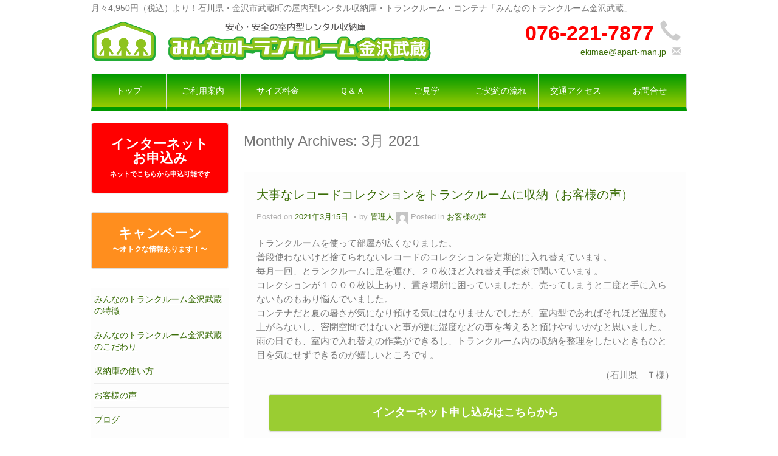

--- FILE ---
content_type: text/html; charset=UTF-8
request_url: https://minnano-trunkroom.com/2021/03/
body_size: 14093
content:
<!DOCTYPE html>
<!--[if lt IE 7]>
<html class="ie ie6 lte9 lte8 lte7" dir="ltr" lang="ja" prefix="og: https://ogp.me/ns#">
<![endif]-->
<!--[if IE 7]>
<html class="ie ie7 lte9 lte8 lte7" dir="ltr" lang="ja" prefix="og: https://ogp.me/ns#">
<![endif]-->
<!--[if IE 8]>
<html class="ie ie8 lte9 lte8" dir="ltr" lang="ja" prefix="og: https://ogp.me/ns#">
<![endif]-->
<!--[if IE 9]>
<html class="ie ie9" dir="ltr" lang="ja" prefix="og: https://ogp.me/ns#"> 
<![endif]-->
<!--[if gt IE 9]>  <html dir="ltr" lang="ja" prefix="og: https://ogp.me/ns#"> <![endif]-->
<!--[if !IE]>
<html dir="ltr" lang="ja" prefix="og: https://ogp.me/ns#">
<![endif]-->
<head>

	<!-- Global site tag (gtag.js) - Google Analytics -->
	<script async src="https://www.googletagmanager.com/gtag/js?id=G-RPCYRHBGPZ"></script>
	<script>
  		window.dataLayer = window.dataLayer || [];
  		function gtag(){dataLayer.push(arguments);}
  		gtag('js', new Date());

  		gtag('config', 'G-RPCYRHBGPZ');
	</script>
	
	<meta charset="UTF-8" />
	<meta name="viewport" content="width=device-width" />
	
		
	<link rel="profile" href="http://gmpg.org/xfn/11" />
	<link rel="pingback" href="https://minnano-trunkroom.com/trunkroom/xmlrpc.php" />
	
	<!-- IE6-8 support of HTML5 elements -->
	<!--[if lt IE 9]>
		<script src="https://minnano-trunkroom.com/trunkroom/wp-content/themes/ifeaturepro5/inc/js/html5.js" type="text/javascript"></script>
	<![endif]-->
	
	<title>3月, 2021 | トランクルーム 金沢では月々4,950円（税込）にてレンタル収納庫 金沢・コンテナサービス 金沢を ご案内してるみんなのトランクルーム金沢武蔵です。</title>
	<style>img:is([sizes="auto" i], [sizes^="auto," i]) { contain-intrinsic-size: 3000px 1500px }</style>
	
		<!-- All in One SEO 4.9.3 - aioseo.com -->
	<meta name="robots" content="max-image-preview:large" />
	<link rel="canonical" href="https://minnano-trunkroom.com/2021/03/" />
	<meta name="generator" content="All in One SEO (AIOSEO) 4.9.3" />
		<script type="application/ld+json" class="aioseo-schema">
			{"@context":"https:\/\/schema.org","@graph":[{"@type":"BreadcrumbList","@id":"https:\/\/minnano-trunkroom.com\/2021\/03\/#breadcrumblist","itemListElement":[{"@type":"ListItem","@id":"https:\/\/minnano-trunkroom.com#listItem","position":1,"name":"\u30db\u30fc\u30e0","item":"https:\/\/minnano-trunkroom.com","nextItem":{"@type":"ListItem","@id":"https:\/\/minnano-trunkroom.com\/2021\/#listItem","name":2021}},{"@type":"ListItem","@id":"https:\/\/minnano-trunkroom.com\/2021\/#listItem","position":2,"name":2021,"item":"https:\/\/minnano-trunkroom.com\/2021\/","nextItem":{"@type":"ListItem","@id":"https:\/\/minnano-trunkroom.com\/2021\/03\/#listItem","name":"03"},"previousItem":{"@type":"ListItem","@id":"https:\/\/minnano-trunkroom.com#listItem","name":"\u30db\u30fc\u30e0"}},{"@type":"ListItem","@id":"https:\/\/minnano-trunkroom.com\/2021\/03\/#listItem","position":3,"name":"03","previousItem":{"@type":"ListItem","@id":"https:\/\/minnano-trunkroom.com\/2021\/#listItem","name":2021}}]},{"@type":"CollectionPage","@id":"https:\/\/minnano-trunkroom.com\/2021\/03\/#collectionpage","url":"https:\/\/minnano-trunkroom.com\/2021\/03\/","name":"3\u6708, 2021 | \u30c8\u30e9\u30f3\u30af\u30eb\u30fc\u30e0 \u91d1\u6ca2\u3067\u306f\u6708\u30054,950\u5186\uff08\u7a0e\u8fbc\uff09\u306b\u3066\u30ec\u30f3\u30bf\u30eb\u53ce\u7d0d\u5eab \u91d1\u6ca2\u30fb\u30b3\u30f3\u30c6\u30ca\u30b5\u30fc\u30d3\u30b9 \u91d1\u6ca2\u3092 \u3054\u6848\u5185\u3057\u3066\u308b\u307f\u3093\u306a\u306e\u30c8\u30e9\u30f3\u30af\u30eb\u30fc\u30e0\u91d1\u6ca2\u6b66\u8535\u3067\u3059\u3002","inLanguage":"ja","isPartOf":{"@id":"https:\/\/minnano-trunkroom.com\/#website"},"breadcrumb":{"@id":"https:\/\/minnano-trunkroom.com\/2021\/03\/#breadcrumblist"}},{"@type":"Organization","@id":"https:\/\/minnano-trunkroom.com\/#organization","name":"\u30c8\u30e9\u30f3\u30af\u30eb\u30fc\u30e0 \u91d1\u6ca2\u3067\u306f\u6708\u30054,950\u5186\uff08\u7a0e\u8fbc\uff09\u306b\u3066\u30ec\u30f3\u30bf\u30eb\u53ce\u7d0d\u5eab \u91d1\u6ca2\u30fb\u30b3\u30f3\u30c6\u30ca\u30b5\u30fc\u30d3\u30b9 \u91d1\u6ca2\u3092 \u3054\u6848\u5185\u3057\u3066\u308b\u307f\u3093\u306a\u306e\u30c8\u30e9\u30f3\u30af\u30eb\u30fc\u30e0\u91d1\u6ca2\u6b66\u8535\u3067\u3059\u3002","description":"\u30c8\u30e9\u30f3\u30af\u30eb\u30fc\u30e0 \u91d1\u6ca2\u3067\u306f\u6708\u30054,950\u5186\uff08\u7a0e\u8fbc\uff09\u306b\u3066\u30ec\u30f3\u30bf\u30eb\u53ce\u7d0d\u5eab \u91d1\u6ca2\u30fb\u30b3\u30f3\u30c6\u30ca\u30b5\u30fc\u30d3\u30b9 \u91d1\u6ca2\u3092 \u3054\u6848\u5185\u3057\u3066\u308b\u5b89\u5fc3\u30fb\u5b89\u5168\u306e\u5ba4\u5185\u578b\u30ec\u30f3\u30bf\u30eb\u53ce\u7d0d\u5eab\u3001\u304a\u554f\u3044\u5408\u308f\u305b\u306f076-221-7877\u3078\u304a\u6c17\u8efd\u306b\uff01","url":"https:\/\/minnano-trunkroom.com\/","logo":{"@type":"ImageObject","url":"https:\/\/minnano-trunkroom.com\/trunkroom\/wp-content\/uploads\/2016\/04\/logo.png","@id":"https:\/\/minnano-trunkroom.com\/2021\/03\/#organizationLogo","width":2000,"height":233},"image":{"@id":"https:\/\/minnano-trunkroom.com\/2021\/03\/#organizationLogo"}},{"@type":"WebSite","@id":"https:\/\/minnano-trunkroom.com\/#website","url":"https:\/\/minnano-trunkroom.com\/","name":"\u30c8\u30e9\u30f3\u30af\u30eb\u30fc\u30e0 \u91d1\u6ca2\u3067\u306f\u6708\u30054,950\u5186\uff08\u7a0e\u8fbc\uff09\u306b\u3066\u30ec\u30f3\u30bf\u30eb\u53ce\u7d0d\u5eab \u91d1\u6ca2\u30fb\u30b3\u30f3\u30c6\u30ca\u30b5\u30fc\u30d3\u30b9 \u91d1\u6ca2\u3092 \u3054\u6848\u5185\u3057\u3066\u308b\u307f\u3093\u306a\u306e\u30c8\u30e9\u30f3\u30af\u30eb\u30fc\u30e0\u91d1\u6ca2\u6b66\u8535\u3067\u3059\u3002","description":"\u30c8\u30e9\u30f3\u30af\u30eb\u30fc\u30e0 \u91d1\u6ca2\u3067\u306f\u6708\u30054,950\u5186\uff08\u7a0e\u8fbc\uff09\u306b\u3066\u30ec\u30f3\u30bf\u30eb\u53ce\u7d0d\u5eab \u91d1\u6ca2\u30fb\u30b3\u30f3\u30c6\u30ca\u30b5\u30fc\u30d3\u30b9 \u91d1\u6ca2\u3092 \u3054\u6848\u5185\u3057\u3066\u308b\u5b89\u5fc3\u30fb\u5b89\u5168\u306e\u5ba4\u5185\u578b\u30ec\u30f3\u30bf\u30eb\u53ce\u7d0d\u5eab\u3001\u304a\u554f\u3044\u5408\u308f\u305b\u306f076-221-7877\u3078\u304a\u6c17\u8efd\u306b\uff01","inLanguage":"ja","publisher":{"@id":"https:\/\/minnano-trunkroom.com\/#organization"}}]}
		</script>
		<!-- All in One SEO -->

<link rel='dns-prefetch' href='//cdn.jsdelivr.net' />
<link rel="alternate" type="application/rss+xml" title="トランクルーム 金沢では月々4,950円（税込）にてレンタル収納庫 金沢・コンテナサービス 金沢を ご案内してるみんなのトランクルーム金沢武蔵です。 &raquo; フィード" href="https://minnano-trunkroom.com/feed/" />
<link rel="alternate" type="application/rss+xml" title="トランクルーム 金沢では月々4,950円（税込）にてレンタル収納庫 金沢・コンテナサービス 金沢を ご案内してるみんなのトランクルーム金沢武蔵です。 &raquo; コメントフィード" href="https://minnano-trunkroom.com/comments/feed/" />
		<!-- This site uses the Google Analytics by MonsterInsights plugin v9.6.1 - Using Analytics tracking - https://www.monsterinsights.com/ -->
		<!-- Note: MonsterInsights is not currently configured on this site. The site owner needs to authenticate with Google Analytics in the MonsterInsights settings panel. -->
					<!-- No tracking code set -->
				<!-- / Google Analytics by MonsterInsights -->
		<script type="text/javascript">
/* <![CDATA[ */
window._wpemojiSettings = {"baseUrl":"https:\/\/s.w.org\/images\/core\/emoji\/16.0.1\/72x72\/","ext":".png","svgUrl":"https:\/\/s.w.org\/images\/core\/emoji\/16.0.1\/svg\/","svgExt":".svg","source":{"concatemoji":"https:\/\/minnano-trunkroom.com\/trunkroom\/wp-includes\/js\/wp-emoji-release.min.js?ver=6.8.3"}};
/*! This file is auto-generated */
!function(s,n){var o,i,e;function c(e){try{var t={supportTests:e,timestamp:(new Date).valueOf()};sessionStorage.setItem(o,JSON.stringify(t))}catch(e){}}function p(e,t,n){e.clearRect(0,0,e.canvas.width,e.canvas.height),e.fillText(t,0,0);var t=new Uint32Array(e.getImageData(0,0,e.canvas.width,e.canvas.height).data),a=(e.clearRect(0,0,e.canvas.width,e.canvas.height),e.fillText(n,0,0),new Uint32Array(e.getImageData(0,0,e.canvas.width,e.canvas.height).data));return t.every(function(e,t){return e===a[t]})}function u(e,t){e.clearRect(0,0,e.canvas.width,e.canvas.height),e.fillText(t,0,0);for(var n=e.getImageData(16,16,1,1),a=0;a<n.data.length;a++)if(0!==n.data[a])return!1;return!0}function f(e,t,n,a){switch(t){case"flag":return n(e,"\ud83c\udff3\ufe0f\u200d\u26a7\ufe0f","\ud83c\udff3\ufe0f\u200b\u26a7\ufe0f")?!1:!n(e,"\ud83c\udde8\ud83c\uddf6","\ud83c\udde8\u200b\ud83c\uddf6")&&!n(e,"\ud83c\udff4\udb40\udc67\udb40\udc62\udb40\udc65\udb40\udc6e\udb40\udc67\udb40\udc7f","\ud83c\udff4\u200b\udb40\udc67\u200b\udb40\udc62\u200b\udb40\udc65\u200b\udb40\udc6e\u200b\udb40\udc67\u200b\udb40\udc7f");case"emoji":return!a(e,"\ud83e\udedf")}return!1}function g(e,t,n,a){var r="undefined"!=typeof WorkerGlobalScope&&self instanceof WorkerGlobalScope?new OffscreenCanvas(300,150):s.createElement("canvas"),o=r.getContext("2d",{willReadFrequently:!0}),i=(o.textBaseline="top",o.font="600 32px Arial",{});return e.forEach(function(e){i[e]=t(o,e,n,a)}),i}function t(e){var t=s.createElement("script");t.src=e,t.defer=!0,s.head.appendChild(t)}"undefined"!=typeof Promise&&(o="wpEmojiSettingsSupports",i=["flag","emoji"],n.supports={everything:!0,everythingExceptFlag:!0},e=new Promise(function(e){s.addEventListener("DOMContentLoaded",e,{once:!0})}),new Promise(function(t){var n=function(){try{var e=JSON.parse(sessionStorage.getItem(o));if("object"==typeof e&&"number"==typeof e.timestamp&&(new Date).valueOf()<e.timestamp+604800&&"object"==typeof e.supportTests)return e.supportTests}catch(e){}return null}();if(!n){if("undefined"!=typeof Worker&&"undefined"!=typeof OffscreenCanvas&&"undefined"!=typeof URL&&URL.createObjectURL&&"undefined"!=typeof Blob)try{var e="postMessage("+g.toString()+"("+[JSON.stringify(i),f.toString(),p.toString(),u.toString()].join(",")+"));",a=new Blob([e],{type:"text/javascript"}),r=new Worker(URL.createObjectURL(a),{name:"wpTestEmojiSupports"});return void(r.onmessage=function(e){c(n=e.data),r.terminate(),t(n)})}catch(e){}c(n=g(i,f,p,u))}t(n)}).then(function(e){for(var t in e)n.supports[t]=e[t],n.supports.everything=n.supports.everything&&n.supports[t],"flag"!==t&&(n.supports.everythingExceptFlag=n.supports.everythingExceptFlag&&n.supports[t]);n.supports.everythingExceptFlag=n.supports.everythingExceptFlag&&!n.supports.flag,n.DOMReady=!1,n.readyCallback=function(){n.DOMReady=!0}}).then(function(){return e}).then(function(){var e;n.supports.everything||(n.readyCallback(),(e=n.source||{}).concatemoji?t(e.concatemoji):e.wpemoji&&e.twemoji&&(t(e.twemoji),t(e.wpemoji)))}))}((window,document),window._wpemojiSettings);
/* ]]> */
</script>
<style id='wp-emoji-styles-inline-css' type='text/css'>

	img.wp-smiley, img.emoji {
		display: inline !important;
		border: none !important;
		box-shadow: none !important;
		height: 1em !important;
		width: 1em !important;
		margin: 0 0.07em !important;
		vertical-align: -0.1em !important;
		background: none !important;
		padding: 0 !important;
	}
</style>
<link rel='stylesheet' id='wp-block-library-css' href='https://minnano-trunkroom.com/trunkroom/wp-includes/css/dist/block-library/style.min.css?ver=6.8.3' type='text/css' media='all' />
<style id='classic-theme-styles-inline-css' type='text/css'>
/*! This file is auto-generated */
.wp-block-button__link{color:#fff;background-color:#32373c;border-radius:9999px;box-shadow:none;text-decoration:none;padding:calc(.667em + 2px) calc(1.333em + 2px);font-size:1.125em}.wp-block-file__button{background:#32373c;color:#fff;text-decoration:none}
</style>
<link rel='stylesheet' id='aioseo/css/src/vue/standalone/blocks/table-of-contents/global.scss-css' href='https://minnano-trunkroom.com/trunkroom/wp-content/plugins/all-in-one-seo-pack/dist/Lite/assets/css/table-of-contents/global.e90f6d47.css?ver=4.9.3' type='text/css' media='all' />
<style id='global-styles-inline-css' type='text/css'>
:root{--wp--preset--aspect-ratio--square: 1;--wp--preset--aspect-ratio--4-3: 4/3;--wp--preset--aspect-ratio--3-4: 3/4;--wp--preset--aspect-ratio--3-2: 3/2;--wp--preset--aspect-ratio--2-3: 2/3;--wp--preset--aspect-ratio--16-9: 16/9;--wp--preset--aspect-ratio--9-16: 9/16;--wp--preset--color--black: #000000;--wp--preset--color--cyan-bluish-gray: #abb8c3;--wp--preset--color--white: #ffffff;--wp--preset--color--pale-pink: #f78da7;--wp--preset--color--vivid-red: #cf2e2e;--wp--preset--color--luminous-vivid-orange: #ff6900;--wp--preset--color--luminous-vivid-amber: #fcb900;--wp--preset--color--light-green-cyan: #7bdcb5;--wp--preset--color--vivid-green-cyan: #00d084;--wp--preset--color--pale-cyan-blue: #8ed1fc;--wp--preset--color--vivid-cyan-blue: #0693e3;--wp--preset--color--vivid-purple: #9b51e0;--wp--preset--gradient--vivid-cyan-blue-to-vivid-purple: linear-gradient(135deg,rgba(6,147,227,1) 0%,rgb(155,81,224) 100%);--wp--preset--gradient--light-green-cyan-to-vivid-green-cyan: linear-gradient(135deg,rgb(122,220,180) 0%,rgb(0,208,130) 100%);--wp--preset--gradient--luminous-vivid-amber-to-luminous-vivid-orange: linear-gradient(135deg,rgba(252,185,0,1) 0%,rgba(255,105,0,1) 100%);--wp--preset--gradient--luminous-vivid-orange-to-vivid-red: linear-gradient(135deg,rgba(255,105,0,1) 0%,rgb(207,46,46) 100%);--wp--preset--gradient--very-light-gray-to-cyan-bluish-gray: linear-gradient(135deg,rgb(238,238,238) 0%,rgb(169,184,195) 100%);--wp--preset--gradient--cool-to-warm-spectrum: linear-gradient(135deg,rgb(74,234,220) 0%,rgb(151,120,209) 20%,rgb(207,42,186) 40%,rgb(238,44,130) 60%,rgb(251,105,98) 80%,rgb(254,248,76) 100%);--wp--preset--gradient--blush-light-purple: linear-gradient(135deg,rgb(255,206,236) 0%,rgb(152,150,240) 100%);--wp--preset--gradient--blush-bordeaux: linear-gradient(135deg,rgb(254,205,165) 0%,rgb(254,45,45) 50%,rgb(107,0,62) 100%);--wp--preset--gradient--luminous-dusk: linear-gradient(135deg,rgb(255,203,112) 0%,rgb(199,81,192) 50%,rgb(65,88,208) 100%);--wp--preset--gradient--pale-ocean: linear-gradient(135deg,rgb(255,245,203) 0%,rgb(182,227,212) 50%,rgb(51,167,181) 100%);--wp--preset--gradient--electric-grass: linear-gradient(135deg,rgb(202,248,128) 0%,rgb(113,206,126) 100%);--wp--preset--gradient--midnight: linear-gradient(135deg,rgb(2,3,129) 0%,rgb(40,116,252) 100%);--wp--preset--font-size--small: 13px;--wp--preset--font-size--medium: 20px;--wp--preset--font-size--large: 36px;--wp--preset--font-size--x-large: 42px;--wp--preset--spacing--20: 0.44rem;--wp--preset--spacing--30: 0.67rem;--wp--preset--spacing--40: 1rem;--wp--preset--spacing--50: 1.5rem;--wp--preset--spacing--60: 2.25rem;--wp--preset--spacing--70: 3.38rem;--wp--preset--spacing--80: 5.06rem;--wp--preset--shadow--natural: 6px 6px 9px rgba(0, 0, 0, 0.2);--wp--preset--shadow--deep: 12px 12px 50px rgba(0, 0, 0, 0.4);--wp--preset--shadow--sharp: 6px 6px 0px rgba(0, 0, 0, 0.2);--wp--preset--shadow--outlined: 6px 6px 0px -3px rgba(255, 255, 255, 1), 6px 6px rgba(0, 0, 0, 1);--wp--preset--shadow--crisp: 6px 6px 0px rgba(0, 0, 0, 1);}:where(.is-layout-flex){gap: 0.5em;}:where(.is-layout-grid){gap: 0.5em;}body .is-layout-flex{display: flex;}.is-layout-flex{flex-wrap: wrap;align-items: center;}.is-layout-flex > :is(*, div){margin: 0;}body .is-layout-grid{display: grid;}.is-layout-grid > :is(*, div){margin: 0;}:where(.wp-block-columns.is-layout-flex){gap: 2em;}:where(.wp-block-columns.is-layout-grid){gap: 2em;}:where(.wp-block-post-template.is-layout-flex){gap: 1.25em;}:where(.wp-block-post-template.is-layout-grid){gap: 1.25em;}.has-black-color{color: var(--wp--preset--color--black) !important;}.has-cyan-bluish-gray-color{color: var(--wp--preset--color--cyan-bluish-gray) !important;}.has-white-color{color: var(--wp--preset--color--white) !important;}.has-pale-pink-color{color: var(--wp--preset--color--pale-pink) !important;}.has-vivid-red-color{color: var(--wp--preset--color--vivid-red) !important;}.has-luminous-vivid-orange-color{color: var(--wp--preset--color--luminous-vivid-orange) !important;}.has-luminous-vivid-amber-color{color: var(--wp--preset--color--luminous-vivid-amber) !important;}.has-light-green-cyan-color{color: var(--wp--preset--color--light-green-cyan) !important;}.has-vivid-green-cyan-color{color: var(--wp--preset--color--vivid-green-cyan) !important;}.has-pale-cyan-blue-color{color: var(--wp--preset--color--pale-cyan-blue) !important;}.has-vivid-cyan-blue-color{color: var(--wp--preset--color--vivid-cyan-blue) !important;}.has-vivid-purple-color{color: var(--wp--preset--color--vivid-purple) !important;}.has-black-background-color{background-color: var(--wp--preset--color--black) !important;}.has-cyan-bluish-gray-background-color{background-color: var(--wp--preset--color--cyan-bluish-gray) !important;}.has-white-background-color{background-color: var(--wp--preset--color--white) !important;}.has-pale-pink-background-color{background-color: var(--wp--preset--color--pale-pink) !important;}.has-vivid-red-background-color{background-color: var(--wp--preset--color--vivid-red) !important;}.has-luminous-vivid-orange-background-color{background-color: var(--wp--preset--color--luminous-vivid-orange) !important;}.has-luminous-vivid-amber-background-color{background-color: var(--wp--preset--color--luminous-vivid-amber) !important;}.has-light-green-cyan-background-color{background-color: var(--wp--preset--color--light-green-cyan) !important;}.has-vivid-green-cyan-background-color{background-color: var(--wp--preset--color--vivid-green-cyan) !important;}.has-pale-cyan-blue-background-color{background-color: var(--wp--preset--color--pale-cyan-blue) !important;}.has-vivid-cyan-blue-background-color{background-color: var(--wp--preset--color--vivid-cyan-blue) !important;}.has-vivid-purple-background-color{background-color: var(--wp--preset--color--vivid-purple) !important;}.has-black-border-color{border-color: var(--wp--preset--color--black) !important;}.has-cyan-bluish-gray-border-color{border-color: var(--wp--preset--color--cyan-bluish-gray) !important;}.has-white-border-color{border-color: var(--wp--preset--color--white) !important;}.has-pale-pink-border-color{border-color: var(--wp--preset--color--pale-pink) !important;}.has-vivid-red-border-color{border-color: var(--wp--preset--color--vivid-red) !important;}.has-luminous-vivid-orange-border-color{border-color: var(--wp--preset--color--luminous-vivid-orange) !important;}.has-luminous-vivid-amber-border-color{border-color: var(--wp--preset--color--luminous-vivid-amber) !important;}.has-light-green-cyan-border-color{border-color: var(--wp--preset--color--light-green-cyan) !important;}.has-vivid-green-cyan-border-color{border-color: var(--wp--preset--color--vivid-green-cyan) !important;}.has-pale-cyan-blue-border-color{border-color: var(--wp--preset--color--pale-cyan-blue) !important;}.has-vivid-cyan-blue-border-color{border-color: var(--wp--preset--color--vivid-cyan-blue) !important;}.has-vivid-purple-border-color{border-color: var(--wp--preset--color--vivid-purple) !important;}.has-vivid-cyan-blue-to-vivid-purple-gradient-background{background: var(--wp--preset--gradient--vivid-cyan-blue-to-vivid-purple) !important;}.has-light-green-cyan-to-vivid-green-cyan-gradient-background{background: var(--wp--preset--gradient--light-green-cyan-to-vivid-green-cyan) !important;}.has-luminous-vivid-amber-to-luminous-vivid-orange-gradient-background{background: var(--wp--preset--gradient--luminous-vivid-amber-to-luminous-vivid-orange) !important;}.has-luminous-vivid-orange-to-vivid-red-gradient-background{background: var(--wp--preset--gradient--luminous-vivid-orange-to-vivid-red) !important;}.has-very-light-gray-to-cyan-bluish-gray-gradient-background{background: var(--wp--preset--gradient--very-light-gray-to-cyan-bluish-gray) !important;}.has-cool-to-warm-spectrum-gradient-background{background: var(--wp--preset--gradient--cool-to-warm-spectrum) !important;}.has-blush-light-purple-gradient-background{background: var(--wp--preset--gradient--blush-light-purple) !important;}.has-blush-bordeaux-gradient-background{background: var(--wp--preset--gradient--blush-bordeaux) !important;}.has-luminous-dusk-gradient-background{background: var(--wp--preset--gradient--luminous-dusk) !important;}.has-pale-ocean-gradient-background{background: var(--wp--preset--gradient--pale-ocean) !important;}.has-electric-grass-gradient-background{background: var(--wp--preset--gradient--electric-grass) !important;}.has-midnight-gradient-background{background: var(--wp--preset--gradient--midnight) !important;}.has-small-font-size{font-size: var(--wp--preset--font-size--small) !important;}.has-medium-font-size{font-size: var(--wp--preset--font-size--medium) !important;}.has-large-font-size{font-size: var(--wp--preset--font-size--large) !important;}.has-x-large-font-size{font-size: var(--wp--preset--font-size--x-large) !important;}
:where(.wp-block-post-template.is-layout-flex){gap: 1.25em;}:where(.wp-block-post-template.is-layout-grid){gap: 1.25em;}
:where(.wp-block-columns.is-layout-flex){gap: 2em;}:where(.wp-block-columns.is-layout-grid){gap: 2em;}
:root :where(.wp-block-pullquote){font-size: 1.5em;line-height: 1.6;}
</style>
<link rel='stylesheet' id='contact-form-7-css' href='https://minnano-trunkroom.com/trunkroom/wp-content/plugins/contact-form-7/includes/css/styles.css?ver=6.1.4' type='text/css' media='all' />
<link rel='stylesheet' id='whats-new-style-css' href='https://minnano-trunkroom.com/trunkroom/wp-content/plugins/whats-new-genarator/whats-new.css?ver=2.0.2' type='text/css' media='all' />
<link rel='stylesheet' id='shortcode_style-css' href='https://minnano-trunkroom.com/trunkroom/wp-content/themes/ifeaturepro5/elements/shortcodes/lib/css/shortcodes.css?ver=6.8.3' type='text/css' media='all' />
<link rel='stylesheet' id='arpw-style-css' href='https://minnano-trunkroom.com/trunkroom/wp-content/plugins/advanced-random-posts-widget/assets/css/arpw-frontend.css?ver=6.8.3' type='text/css' media='all' />
<link rel='stylesheet' id='elements_style-css' href='https://minnano-trunkroom.com/trunkroom/wp-content/themes/ifeaturepro5/elements/lib/css/elements.css?ver=6.8.3' type='text/css' media='all' />
<link rel='stylesheet' id='jcarousel-skin-css' href='https://minnano-trunkroom.com/trunkroom/wp-content/themes/ifeaturepro5/elements/lib/css/jcarousel/skin.css?ver=6.8.3' type='text/css' media='all' />
<link rel='stylesheet' id='bootstrap-style-css' href='https://minnano-trunkroom.com/trunkroom/wp-content/themes/ifeaturepro5/cyberchimps/lib/bootstrap/css/bootstrap.min.css?ver=2.0.4' type='text/css' media='all' />
<link rel='stylesheet' id='bootstrap-responsive-style-css' href='https://minnano-trunkroom.com/trunkroom/wp-content/themes/ifeaturepro5/cyberchimps/lib/bootstrap/css/bootstrap-responsive.min.css?ver=2.0.4' type='text/css' media='all' />
<link rel='stylesheet' id='font-awesome-css' href='https://minnano-trunkroom.com/trunkroom/wp-content/themes/ifeaturepro5/cyberchimps/lib/css/font-awesome.min.css?ver=6.8.3' type='text/css' media='all' />
<link rel='stylesheet' id='cyberchimps_responsive-css' href='https://minnano-trunkroom.com/trunkroom/wp-content/themes/ifeaturepro5/cyberchimps/lib/bootstrap/css/cyberchimps-responsive.min.css?ver=1.0' type='text/css' media='all' />
<link rel='stylesheet' id='core-style-css' href='https://minnano-trunkroom.com/trunkroom/wp-content/themes/ifeaturepro5/cyberchimps/lib/css/core.css?ver=1.0' type='text/css' media='all' />
<link rel='stylesheet' id='style-css' href='https://minnano-trunkroom.com/trunkroom/wp-content/themes/ifeaturepro5/style.css?ver=1.0' type='text/css' media='all' />
<link rel='stylesheet' id='skin-style-css' href='https://minnano-trunkroom.com/trunkroom/wp-content/themes/ifeaturepro5/inc/css/skins/green.css?ver=1.0' type='text/css' media='all' />
<script type="text/javascript" src="https://minnano-trunkroom.com/trunkroom/wp-includes/js/jquery/jquery.min.js?ver=3.7.1" id="jquery-core-js"></script>
<script type="text/javascript" src="https://minnano-trunkroom.com/trunkroom/wp-includes/js/jquery/jquery-migrate.min.js?ver=3.4.1" id="jquery-migrate-js"></script>
<script type="text/javascript" src="https://minnano-trunkroom.com/trunkroom/wp-content/themes/ifeaturepro5/cyberchimps/lib/js/gallery-lightbox.min.js?ver=1.0" id="gallery-lightbox-js"></script>
<script type="text/javascript" src="https://minnano-trunkroom.com/trunkroom/wp-content/themes/ifeaturepro5/cyberchimps/lib/js/jquery.slimbox.min.js?ver=1.0" id="slimbox-js"></script>
<script type="text/javascript" src="https://minnano-trunkroom.com/trunkroom/wp-content/themes/ifeaturepro5/cyberchimps/lib/js/jquery.jcarousel.min.js?ver=1.0" id="jcarousel-js"></script>
<script type="text/javascript" src="https://minnano-trunkroom.com/trunkroom/wp-content/themes/ifeaturepro5/cyberchimps/lib/js/jquery.mobile.custom.min.js?ver=6.8.3" id="jquery-mobile-touch-js"></script>
<script type="text/javascript" src="https://minnano-trunkroom.com/trunkroom/wp-content/themes/ifeaturepro5/cyberchimps/lib/js/swipe-call.min.js?ver=6.8.3" id="slider-call-js"></script>
<script type="text/javascript" src="https://minnano-trunkroom.com/trunkroom/wp-content/themes/ifeaturepro5/cyberchimps/lib/js/core.min.js?ver=6.8.3" id="core-js-js"></script>
<link rel="https://api.w.org/" href="https://minnano-trunkroom.com/wp-json/" /><link rel="EditURI" type="application/rsd+xml" title="RSD" href="https://minnano-trunkroom.com/trunkroom/xmlrpc.php?rsd" />
<meta name="generator" content="WordPress 6.8.3" />

<link rel="stylesheet" href="https://minnano-trunkroom.com/trunkroom/wp-content/plugins/count-per-day/counter.css" type="text/css" />

	<style type="text/css">


		/* for existing h1 */
		h1, h1.entry-title, .entry-content > h1, .entry-summary > h1, .page-title
		{
			font-size:24px !important;
		}

		/* for existing h2 */
		#magazine .post-title,
		header#cc-header h2.site-description,
		.site-title, .box-widget-title, h2.entry-title, .cyberchimps-product-title, .respond-title, .comments-title, #portfolio_pro_section h2, .entry-content > h2, h2, .entry-summary > h2
		{
			font-size:20px !important;
		}


		/* for existing h3 */
		.widget-title, .entry-content > h3, h3, .comment-reply-title, .entry-summary > h3
		{
			font-size:16px !important;
		}

	</style>
<style type="text/css">.ie8 .container {max-width: 1020px;width:auto;}</style><style type="text/css">

</style>
<div style="max-width:980px; margin: 3px auto;">月々4,950円（税込）より！石川県・金沢市武蔵町の屋内型レンタル収納庫・トランクルーム・コンテナ「みんなのトランクルーム金沢武蔵」</div>
	<style type="text/css">
		body {
		background-color: #ffffff;background-image: none;		}
	</style>
	
	<style type="text/css" media="all">
		
		
			</style>

		<style type="text/css" media="all">
						body {
			 font-size : 14px;
			 font-family : Arial, Helvetica, sans-serif;
			 font-weight : normal;
						}

												.container {
			 max-width : 1020px;
						}

			
								h1 {
						font-family : "Fira Sans", sans-serif;
						font-size : 24px;
						font-weight : Normal;
												}
            					h2 {
						font-family : "Fira Sans", sans-serif;
						font-size : 20px;
						font-weight : Normal;
												}
            					h3 {
						font-family : "Fira Sans", sans-serif;
						font-size : 16px;
						font-weight : Normal;
												}
			
		</style>
				<style type="text/css" id="wp-custom-css">
			/*　固定申し込みフッター　*/

@media screen and (min-width: 768px) {
	.fixfooter {
		display:none;
	}
}

.fixfooter {
	text-align:center;
	padding:10px;
	margin-bottom:-10px;
	background-color:red;
		background: linear-gradient(#FF0000,#FF6600);
	color:white;
	font-size:20px;
	text-decoration:none;
	height:43px;
}

.btn-square-so-pop {
  position: relative;
  display: inline-block;
  padding: 0.5em 0.7em;
  text-decoration: none;
  color: #FFF;
  background: #fd9535;/*色*/
  border-radius: 4px;/*角の丸み*/
  box-shadow: inset 0 2px 0 rgba(255,255,255,0.2), inset 0 -2px 0 rgba(0, 0, 0, 0.05);
  font-weight: bold;
  border: solid 2px #d27d00;/*線色*/
	margin-right: 10px;
}

.btn-square-so-pop:active {
  /*押したとき*/
  box-shadow: 0 0 2px rgba(0, 0, 0, 0.30);
}

/*　menu切り替え　*/
.menu1 {
	display:none;
}
.menu2 {
	
}

/*　menu2用スタイル　*/

.menu-container {
  margin: 0;
}

.menu-container .menu {
  display: flex;
  justify-content: space-between;
  list-style: none;
  margin: 0 auto;
  padding: 0;
	max-width:980px;
}

.menu-container .menu .menu-item {
  flex: 1;
}

.menu-container .menu .menu-item a {
  background: orange;
	background: linear-gradient(#009900,#99CC00);
  border: 1px solid #ddd;
  border-bottom: 6px solid #009900;
	border-right: none;
  color: #ffffff;
  display: block;
  padding: 1.2em 0;
  text-align: center;
  text-decoration: none;
}

.menu-container .menu .menu-item a:hover {
  background: green;
  color: #ffffff;
}

.menu-container .menu .menu-item:last-child a {
  border-right: 1px solid #ccc;
}

@media screen and (max-width: 768px) {
  .menu-container .menu {
    flex-wrap: wrap;
    width: 100%;
		font-size:90%;
  }
  .menu-container .menu .menu-item {
    flex: auto;
    width: 25%;
  }
  .menu-container .menu .menu-item:nth-child(4n) a {
    border-right: 1px solid #ccc;
  }
  .menu-container .menu .menu-item:nth-child(n + 5) a {
    border-top: none;
  }
}


/*　メニューボタンにmenu表示　*/
.btn-navbar:before {
	content:"menu";
}

.btn-navbar {
	font-size:8px;
}

/*　メニュー幅揃え　*/

#logo {margin:10px 0 0}

/*　ヘッダーの電話番号　*/
.contact_details:before {
	content:"";
}

.cc-telephone-number {
	margin:-10px 0 5px;
	color:red;
	font-size:34px;
	font-weight:bold;
}

article {
	border:1px solid white !important;
}


img {
	border: 0px solid #fff !important;
}

/*　サイドメニュー下に移動　*/
@media (max-width: 767px) {
    #container {
        display: -webkit-box;
        display: -moz-box;
        display: -o-box;
        display: -ms-box;
        display: box;
        -webkit-box-orient: vertical;
        -moz-box-orient: vertical;
        -o-box-orient: vertical;
        -ms-box-orient: vertical;
        box-orient: vertical;
        -webkit-box-direction: normal;
        -moz-box-direction: normal;
        -o-box-direction: normal;
        -ms-box-direction: normal;
        box-direction: normal;
    }

    #container #secondary {
        -webkit-box-ordinal-group: 2;
        -moz-box-ordinal-group: 2;
        -o-box-ordinal-group: 2;
        -ms-box-ordinal-group: 2;
        box-ordinal-group: 2;
    }

    #container #content {
        -webkit-box-ordinal-group: 1;
        -moz-box-ordinal-group: 1;
        -o-box-ordinal-group: 1;
        -ms-box-ordinal-group: 1;
        box-ordinal-group: 1;
    }
}



.navbar .nav li a {
}

#banner {
}



#footer_widgets_wrapper {
}

#box1 {
}

/*　テーブル装飾　*/
table th,td {
border:gray solid 1px;
}

table th {
	background-color:gray;
	color:white;
	line-height:1.3em;
}

dt {
	margin:7px;
}

/*　サイドバー枠消去　*/

#sidebar .widget-container ul li a {
border-bottom: 1px solid #ffffff;
}
#sidebar .widget-container ul {
border-bottom: 1px solid #ffffff;
margin:0 -20px 0 -15px;
}

/*　道順　*/

.rootimg {
	float:left;
	width:30%;
	line-height:1em;
	margin-bottom:10px;
	text-align:center;
}

.rootimg img {
	margin-bottom:-5px;
}

.rootarrow {
	float:left;
	width:5%;
	padding-top:40px;
	text-align:center;
	color:orange;
}

/*　メデイアクエリ対応　*/

.table100c {
	width:90%;
	margin:0 auto;
}

.float2box {
	float: left;
	width:50%;
}

.thuw {
	width:70%;
	margin:0px auto;
	padding:10px 0;
	background-color:beige;
	color:brown;
	font-size:130%;
	font-weight:bold;
}

input,textarea {
	width: 70%;
}

#sidebar .widget-container ul li a {
border-bottom: 1px solid #ffffff;
}
#sidebar .widget-container ul {
border-bottom: 1px solid #ffffff;
margin:0 -20px 0 -15px;
}

.menu-item {
}

/*　画面サイズが1200px〜768px　*/
@media screen and (min-width:768px) and (max-width:1200px){
	.navbar .nav li a {
		padding: 10px 11px 10px;
	}
}

/*　画面サイズが767px以下　*/
@media screen and (max-width:767px){

	.table100c {
		width:100%;
	}

	table th,td {
		font-size:70%;
	}

	.float2box {
		width:100%;
	}
	.thuw {
		width:100%;
	}

	input,textarea {
		width: 100%;
		margin:5px 0px;
	}

}

/*　リンクに余分なボーダ削除　*/
.entry-summary p:last-child a, .more-link a, .excerpt-more {
border: 2px solid #FFFFFF;
}

/*　グーグルマップ自動縮小　*/
.google-maps {
position: relative;
padding-bottom: 100%;
height: 0;
overflow: hidden;
}
.google-maps iframe {
position: absolute;
top: 0;
left: 0;
width: 100% !important;
height: 100% !important;
}

		</style>
		</head>

<body class="archive date custom-background wp-theme-ifeaturepro5 cc-responsive">
	
<!-- ******************* Top Header ******************** -->

<!-- ********************** Header ******************** -->
<div id="header_section">
<div id="header_section" class="container-full-width">
	
	<div class="container">
		
				
			<div class="container-fluid">	
				
					<header id="cc-header" class="row-fluid">
		<div class="span7">
					<div id="logo">
			<a href="https://minnano-trunkroom.com/" title="トランクルーム 金沢では月々4,950円（税込）にてレンタル収納庫 金沢・コンテナサービス 金沢を ご案内してるみんなのトランクルーム金沢武蔵です。"><img src="https://minnano-trunkroom.com/trunkroom/wp-content/uploads/2016/04/logo.png" alt="トランクルーム 金沢では月々4,950円（税込）にてレンタル収納庫 金沢・コンテナサービス 金沢を ご案内してるみんなのトランクルーム金沢武蔵です。"></a>
		</div>
			</div>

		<div id="register" class="span5">
			
	<div class="contact_details">
		<div class="cc-telephone-number"><span>076-221-7877</span><span class="glyphicon glyphicon-earphone"></span></div><div class="cc-email"><a href="mailto:ekimae@apart-man.jp">ekimae@apart-man.jp</a><span class="glyphicon glyphicon-envelope"></span></div>	</div>
		</div>
	</header>
			
			</div><!-- container fluid -->
	
	</div><!-- container -->

</div><!-- container full width -->
	

<!-- ******************** Menu20190724以下修正 *********************** -->

<!-- ******************** Menu1 *********************** -->
<div class="menu1">

<div class="container-full-width" id="main_navigation">
	<div class="container">
		<div class="container-fluid">
			<nav id="navigation" role="navigation">
		      <div class="main-navigation navbar navbar-inverse">
		        <div class="navbar-inner">
		        	<div class="container">
		          			  					<div class="nav-collapse collapse" aria-expanded="true">
		            


		          		<div class="menu-main-container"><ul id="menu-main" class="nav"><li id="menu-item-181" class="menu-item menu-item-type-post_type menu-item-object-page menu-item-home menu-item-181"><a href="https://minnano-trunkroom.com/">トップ</a></li>
<li id="menu-item-140" class="menu-item menu-item-type-post_type menu-item-object-page menu-item-140"><a href="https://minnano-trunkroom.com/userguide/">ご利用案内</a></li>
<li id="menu-item-119" class="menu-item menu-item-type-post_type menu-item-object-page menu-item-119"><a href="https://minnano-trunkroom.com/sizeprice/">サイズ料金</a></li>
<li id="menu-item-213" class="menu-item menu-item-type-post_type menu-item-object-page menu-item-213"><a href="https://minnano-trunkroom.com/faq/">Ｑ＆Ａ</a></li>
<li id="menu-item-117" class="menu-item menu-item-type-post_type menu-item-object-page menu-item-117"><a href="https://minnano-trunkroom.com/tour/">ご見学</a></li>
<li id="menu-item-218" class="menu-item menu-item-type-post_type menu-item-object-page menu-item-218"><a href="https://minnano-trunkroom.com/agreement/">ご契約の流れ</a></li>
<li id="menu-item-116" class="menu-item menu-item-type-post_type menu-item-object-page menu-item-116"><a href="https://minnano-trunkroom.com/access/">交通アクセス</a></li>
<li id="menu-item-351" class="menu-item menu-item-type-post_type menu-item-object-page menu-item-351"><a href="https://minnano-trunkroom.com/query/">お問合せ</a></li>
</ul></div>					
															      
						      									</div><!-- collapse -->
									
						            <!-- .btn-navbar is used as the toggle for collapsed navbar content -->
						            <a class="btn btn-navbar" data-toggle="collapse" data-target=".nav-collapse">
						              <span class="icon-bar"></span>
						              <span class="icon-bar"></span>
						              <span class="icon-bar"></span>
						            </a>



						      		          </div><!-- container -->
		        </div><!-- .navbar-inner .row-fluid -->
		      </div><!-- main-navigation navbar -->
			</nav><!-- #navigation -->
		</div><!-- container fluid -->
	</div><!-- container -->
</div><!-- container full width -->
	</div>
	</div>
	
<!-- ******************** Menu2 *********************** -->
<div class="menu2">
	
<nav class="menu-container"><ul id="menu-main-1" class="menu"><li class="menu-item menu-item-type-post_type menu-item-object-page menu-item-home menu-item-181"><a href="https://minnano-trunkroom.com/">トップ</a></li>
<li class="menu-item menu-item-type-post_type menu-item-object-page menu-item-140"><a href="https://minnano-trunkroom.com/userguide/">ご利用案内</a></li>
<li class="menu-item menu-item-type-post_type menu-item-object-page menu-item-119"><a href="https://minnano-trunkroom.com/sizeprice/">サイズ料金</a></li>
<li class="menu-item menu-item-type-post_type menu-item-object-page menu-item-213"><a href="https://minnano-trunkroom.com/faq/">Ｑ＆Ａ</a></li>
<li class="menu-item menu-item-type-post_type menu-item-object-page menu-item-117"><a href="https://minnano-trunkroom.com/tour/">ご見学</a></li>
<li class="menu-item menu-item-type-post_type menu-item-object-page menu-item-218"><a href="https://minnano-trunkroom.com/agreement/">ご契約の流れ</a></li>
<li class="menu-item menu-item-type-post_type menu-item-object-page menu-item-116"><a href="https://minnano-trunkroom.com/access/">交通アクセス</a></li>
<li class="menu-item menu-item-type-post_type menu-item-object-page menu-item-351"><a href="https://minnano-trunkroom.com/query/">お問合せ</a></li>
</ul></nav>			
</div>
<!-- ******************** Menu2 *********************** -->	
	
<br>

<div id="archive_page" class="container-full-width">
	
	<div class="container">
		
		<div class="container-fluid">
		
						
			<div id="container" class="row-fluid">
				
				
<div id="secondary" class="widget-area span3">
	
		
	<div id="sidebar">
	<aside id="text-8" class="widget-container widget_text">			<div class="textwidget"><div class="thumbnail" style="margin-bottom: -14px; background-color: red; text-align: center; padding: 0px 0 10px;">
<p><a style="font-size: 22px; font-weight: bold; color: #ffffff; line-height: 1.0em;" href="https://minnano-trunkroom.com/order/"><br />
インターネット<br />
お申込み<br />
<span style="font-size: 11px;">ネットでこちらから申込可能です</span><br />
</a></p>
</div>
</div>
		</aside><aside id="text-7" class="widget-container widget_text">			<div class="textwidget"><div class="thumbnail" style="margin-bottom: -14px; background-color: #ff8e1e; text-align: center; padding: 0px 0 10px;">
<p><a style="font-size: 22px; font-weight: bold; color: #ffffff; line-height: 1.0em;" href="https://minnano-trunkroom.com/campaign/"><br />
キャンペーン<br />
<span style="font-size: 12px;">〜オトクな情報あります！〜</span><br />
</a></p>
</div>
</div>
		</aside><aside id="nav_menu-2" class="widget-container widget_nav_menu"><div class="menu-side-container"><ul id="menu-side" class="menu"><li id="menu-item-379" class="menu-item menu-item-type-post_type menu-item-object-page menu-item-379"><a href="https://minnano-trunkroom.com/special/">みんなのトランクルーム金沢武蔵の特徴</a></li>
<li id="menu-item-533" class="menu-item menu-item-type-post_type menu-item-object-page menu-item-533"><a href="https://minnano-trunkroom.com/kodawari/">みんなのトランクルーム金沢武蔵のこだわり</a></li>
<li id="menu-item-133" class="menu-item menu-item-type-post_type menu-item-object-page menu-item-133"><a href="https://minnano-trunkroom.com/howto/">収納庫の使い方</a></li>
<li id="menu-item-169" class="menu-item menu-item-type-taxonomy menu-item-object-category menu-item-169"><a href="https://minnano-trunkroom.com/voice/">お客様の声</a></li>
<li id="menu-item-219" class="menu-item menu-item-type-taxonomy menu-item-object-category menu-item-219"><a href="https://minnano-trunkroom.com/blog/">ブログ</a></li>
<li id="menu-item-1311" class="menu-item menu-item-type-post_type menu-item-object-page menu-item-1311"><a href="https://minnano-trunkroom.com/company/">会社案内</a></li>
</ul></div></aside><aside id="text-5" class="widget-container widget_text"><h3 class="widget-title">みんなのトランクルーム金沢武蔵の安心</h3>			<div class="textwidget"><p>◯利用者以外立ち入り禁止<br />
◯24時間・365日出入自由<br />
◯定期点検・清掃・見回<br />
◯夜の利用も安心な照明付<br />
◯ICカードキー利用</p>
</div>
		</aside><aside id="arpw-widget-2" class="widget-container arpw-widget-random"><h3 class="widget-title">ピックアップ記事</h3><div class="arpw-random-post "><ul class="arpw-ul"><li class="arpw-li arpw-clearfix"><a class="arpw-title" href="https://minnano-trunkroom.com/%e7%af%80%e5%8f%a5%e3%81%ae%e4%ba%ba%e5%bd%a2%e3%82%92%e3%81%82%e3%81%9a%e3%81%91%e3%82%8b%e6%99%82%e3%81%ae%e6%b3%a8%e6%84%8f/" rel="bookmark">節句の人形をあずける時の注意</a></li><li class="arpw-li arpw-clearfix"><a class="arpw-title" href="https://minnano-trunkroom.com/%e3%83%88%e3%83%a9%e3%83%b3%e3%82%af%e3%83%ab%e3%83%bc%e3%83%a0%e3%81%ae%e5%a4%a7%e3%81%8d%e3%81%95%e5%88%a5%e5%8f%8e%e7%b4%8d%e9%87%8f%e3%81%ab%e3%81%a4%e3%81%84%e3%81%a6/" rel="bookmark">トランクルームの大きさ別収納量について</a></li><li class="arpw-li arpw-clearfix"><a class="arpw-title" href="https://minnano-trunkroom.com/%e3%83%88%e3%83%a9%e3%83%b3%e3%82%af%e3%83%ab%e3%83%bc%e3%83%a0%e3%81%a7%e4%bf%9d%e7%ae%a1%e3%81%99%e3%82%8b%e6%99%82%e3%81%ae4%e3%81%a4%e3%81%ae%e6%b3%a8%e6%84%8f%e7%82%b9%ef%bc%88%e9%9d%a9%e8%a3%bd/" rel="bookmark">トランクルームで保管する時の4つの注意点（革製品）</a></li><li class="arpw-li arpw-clearfix"><a class="arpw-title" href="https://minnano-trunkroom.com/%e3%83%ac%e3%83%b3%e3%82%bf%e3%83%ab%e5%8f%8e%e7%b4%8d%e5%ba%ab%e3%81%8c%e3%82%b5%e3%83%bc%e3%82%af%e3%83%ab%e6%b4%bb%e5%8b%95%e3%81%ae%e5%80%89%e5%ba%ab%e3%81%ab/" rel="bookmark">レンタル収納庫がサークル活動の倉庫に（お客様の声）</a></li><li class="arpw-li arpw-clearfix"><a class="arpw-title" href="https://minnano-trunkroom.com/%e5%ae%a4%e5%86%85%e5%9e%8b%e3%83%88%e3%83%a9%e3%83%b3%e3%82%af%e3%83%ab%e3%83%bc%e3%83%a0%e3%81%ae%e5%8f%af%e8%83%bd%e6%80%a7/" rel="bookmark">室内型トランクルームの可能性</a></li></ul></div><!-- Generated by https://wordpress.org/plugins/advanced-random-posts-widget/ --></aside><aside id="search-2" class="widget-container widget_search"><form method="get"  id="searchform" class="navbar-search pull-right" action="https://minnano-trunkroom.com/" role="search">
	<input type="text" class="search-query input-medium" name="s" placeholder="Search &hellip;" />
</form>
<div class="clear"></div></aside>	</div><!-- #sidebar -->
	
		
</div><!-- #secondary .widget-area .span3 -->				
				<div id="content" class=" span9 content-sidebar-left">
						
										
								
						<header class="page-header">
							<h1 class="page-title">
								Monthly Archives: <span>3月 2021</span>							</h1>
													</header>
			
									
															
							
<article id="post-1226" class="post-1226 post type-post status-publish format-standard hentry category-voice">
	
	<header class="entry-header">
			<h2 class="entry-title">					<a href="https://minnano-trunkroom.com/%e5%a4%a7%e4%ba%8b%e3%81%aa%e3%83%ac%e3%82%b3%e3%83%bc%e3%83%89%e3%82%b3%e3%83%ac%e3%82%af%e3%82%b7%e3%83%a7%e3%83%b3%e3%82%92%e3%83%88%e3%83%a9%e3%83%b3%e3%82%af%e3%83%ab%e3%83%bc%e3%83%a0%e3%81%ab/" title="Permalink to 大事なレコードコレクションをトランクルームに収納（お客様の声）" rel="bookmark">
						大事なレコードコレクションをトランクルームに収納（お客様の声）					</a>
		</h2>			<div class="entry-meta">
				Posted on <a href="https://minnano-trunkroom.com/%e5%a4%a7%e4%ba%8b%e3%81%aa%e3%83%ac%e3%82%b3%e3%83%bc%e3%83%89%e3%82%b3%e3%83%ac%e3%82%af%e3%82%b7%e3%83%a7%e3%83%b3%e3%82%92%e3%83%88%e3%83%a9%e3%83%b3%e3%82%af%e3%83%ab%e3%83%bc%e3%83%a0%e3%81%ab/" title="11:18 AM" rel="bookmark">
							<time class="entry-date updated" datetime="2021-03-15T11:18:10+09:00">2021年3月15日</time>
						</a><span class="byline"> by <span class="author vcard">
									<a class="url fn n" href="https://minnano-trunkroom.com/author/trunkroom_admin_tripot_ken/" title="View all posts by 管理人" rel="author">管理人</a>
								</span>
								<span class="avatar">
									<a href="https://minnano-trunkroom.com/author/trunkroom_admin_tripot_ken/" title="View all posts by 管理人" rel="avatar"><img alt='' src='https://secure.gravatar.com/avatar/0148c4d0ce06ad5431a516406168b1a0d34189cecff0f3f95d9d761c6f0fcc19?s=20&#038;d=mm&#038;r=g' srcset='https://secure.gravatar.com/avatar/0148c4d0ce06ad5431a516406168b1a0d34189cecff0f3f95d9d761c6f0fcc19?s=40&#038;d=mm&#038;r=g 2x' class='avatar avatar-20 photo' height='20' width='20' decoding='async'/></a>
								</span>
							</span>				<span class="cat-links">
				Posted in <a href="https://minnano-trunkroom.com/voice/" rel="category tag">お客様の声</a>			</span>
				<span class="sep">   </span>
						</div><!-- .entry-meta -->
			</header><!-- .entry-header -->
  
	  	    	<div class="entry-content">
    						<p>トランクルームを使って部屋が広くなりました。<br />
普段使わないけど捨てられないレコードのコレクションを定期的に入れ替えています。<br />
毎月一回、とランクルームに足を運び、２０枚ほど入れ替え手は家で聞いています。<br />
コレクションが１０００枚以上あり、置き場所に困っていましたが、売ってしまうと二度と手に入らないものもあり悩んでいました。<br />
コンテナだと夏の暑さが気になり預ける気にはなりませんでしたが、室内型であればそれほど温度も上がらないし、密閉空間ではないと事が逆に湿度などの事を考えると預けやすいかなと思いました。<br />
雨の日でも、室内で入れ替えの作業ができるし、トランクルーム内の収納を整理をしたいときもひと目を気にせずできるのが嬉しいところです。</p>
<p style="text-align: right;">（石川県　Ｔ様）</p>
<div class="thumbnail" style="margin: 20px; background-color: yellowgreen; text-align: center; padding: 20px 0 20px;"><a style="font-size: 18px; font-weight: bold; color: #ffffff; line-height: 1.0em;" title="お申し込みフォーム" href="https://minnano-trunkroom.com/trunkroom/order_form/ ">インターネット申し込みはこちらから</a></div>
<pre class="sc-dzOgQY dBBVVn">ーーーーーーーーーーーーーーーーーーーーーーーーーー

トランクルーム・レンタル収納庫　みんなのトランクルーム金沢武蔵
〒920-0901　石川県金沢市彦三町２丁目１−１０　真和ビルB203
お問い合わせ　：<span data-cwtag="076-221-7877">076-221-7877</span>（受付時間９時～１８時）
メールアドレス：<a href="mailto:ekimae@apart-man.jp" target="_blank" rel="noopener noreferrer" data-cwtag="ekimae@apart-man.jp">ekimae@apart-man.jp</a></pre>
							</div><!-- .entry-content -->
    		
  	
			<footer class="entry-meta">
    	
				        	
	</footer><!-- #entry-meta -->
  	
</article><!-- #post-1226 -->
			
									
										
									
				</div><!-- #content -->
				
									
			</div><!-- #container .row-fluid-->
			
						
		</div><!--container fluid -->
		
	</div><!-- container -->

</div><!-- container full width -->

 

<div id="footer_widgets_wrapper" class="container-full-width">
  <div id="footer_wrapper" class="container">
    <div id="wrapper" class="container-fluid">
    
        
    <div id="footer-widgets" class="row-fluid">
      <div id="footer-widget-container" class="span12">
        <div class="row-fluid">
          <aside id="text-3" class="widget-container span3 widget_text"><h3 class="widget-title">営業エリア</h3>			<div class="textwidget"><p>石川県<br />
石川県　金沢市武蔵町<br />
その他周辺地域</p>
</div>
		</aside><aside id="text-6" class="widget-container span3 widget_text"><h3 class="widget-title">運営会社</h3>			<div class="textwidget"><p>株式会社フリーライフ<br />
〒920-0901<br />
金沢市彦三町1－2－1アルソティ金沢彦三1階<br />
電　話：080-5489-8192</p>
<p>（管理会社）<br />
アパートマン金沢駅前店<br />
〒920-0852<br />
石川県金沢市比花町９番１５号<br />
メール：ekimae@apart-man.jp<br />
電　話：076-221-7877</p>
</div>
		</aside><aside id="text-2" class="widget-container span3 widget_text"><h3 class="widget-title">レンタル収納現場住所</h3>			<div class="textwidget"><p>〒920-0901<br />
石川県金沢市彦三町２丁目１−１０　真和ビルB203</p>
<p>営業時間<br />
平日・土曜 （受付時間９時～１８時）<br />
※トランクルームのご利用は、<br />
３６５日２４時間いつでも可能です。</p>
</div>
		</aside><aside id="text-4" class="widget-container span3 widget_text"><h3 class="widget-title">リンク集</h3>			<div class="textwidget"><div style="line-height:1.0em; font-size:12px;">
<p style="padding-left: 30px;"><a href="http://www.trunk-room.net/bukken_list/1" target="_blank" rel="noopener noreferrer">トランクルーム収納レシピ</a></p>
<p style="padding-left: 30px;"><a href="http://www.good-rental.com/category/shinseikatsu/trunk.html" target="_blank" rel="noopener noreferrer">レンタルの達人</a></p>
<p style="padding-left: 30px;"><a href="http://www.karirunara.com/index.htm" target="_blank" rel="noopener noreferrer">かりるなら.com</a></p>
<p style="padding-left: 30px;"><a href="https://www.efudo3.com/flist-tokyo-ftrunk_1.html" target="_blank" rel="noopener noreferrer">e不動産情報</a></p>
<p style="padding-left: 30px;"><a href="http://www.e-trunk.net/" target="_blank" rel="noopener noreferrer">トランクルームＮＡＶＩ</a></p>
<p style="padding-left: 30px;"><a href="http://mc99.net/tokyo.html" target="_blank" rel="noopener noreferrer">トランクルーム情報インデックス</a></p>
<p style="padding-left: 30px;"><a href="http://trunkroomnavi.com/" target="_blank" rel="noopener noreferrer">トランクルーム収納ナビ</a></p>
<p style="padding-left: 30px;"><a href="http://www.trunk-room.net/" target="_blank" rel="noopener noreferrer">収納レシピ</a></p>
<p style="padding-left: 30px;"><a href="http://www.all-rental.net/" target="_blank" rel="noopener noreferrer">オールレンタル比較ナビ</a></p>
<p style="padding-left: 30px;"><a href="http://mybox-24.com/" target="_blank" rel="noopener noreferrer">マイボックス２４広島</a></p>
</div>
</div>
		</aside>         </div><!-- .row-fluid -->
      </div><!-- #footer-widget-container -->
    </div><!-- #footer-widgets .row-fluid  -->
    
        
    	
    
        
    </div><!-- #wrapper .container-fluid -->
  </div><!-- footer wrapper -->
</div><!-- footer widgets wrapper -->

        
  		<div id="footer_menu" class="container-full-width">
			<div id="footer_menu_container" class="container">
				<div class="container-fluid">
					<div class="row-fluid">
						<div class="menu-footter-container"><ul id="menu-footter" class="menu"><li id="menu-item-141" class="menu-item menu-item-type-post_type menu-item-object-page menu-item-home menu-item-141"><a href="https://minnano-trunkroom.com/">トップ</a></li>
<li id="menu-item-145" class="menu-item menu-item-type-post_type menu-item-object-page menu-item-145"><a href="https://minnano-trunkroom.com/userguide/">ご利用案内</a></li>
<li id="menu-item-148" class="menu-item menu-item-type-post_type menu-item-object-page menu-item-148"><a href="https://minnano-trunkroom.com/sizeprice/">サイズ・料金</a></li>
<li id="menu-item-159" class="menu-item menu-item-type-post_type menu-item-object-page menu-item-159"><a href="https://minnano-trunkroom.com/faq/">レンタル収納庫Ｑ＆Ａ</a></li>
<li id="menu-item-147" class="menu-item menu-item-type-post_type menu-item-object-page menu-item-147"><a href="https://minnano-trunkroom.com/tour/">ご見学</a></li>
<li id="menu-item-146" class="menu-item menu-item-type-post_type menu-item-object-page menu-item-146"><a href="https://minnano-trunkroom.com/agreement/">ご契約の流れ</a></li>
<li id="menu-item-155" class="menu-item menu-item-type-post_type menu-item-object-page menu-item-155"><a href="https://minnano-trunkroom.com/access/">交通アクセス</a></li>
<li id="menu-item-156" class="menu-item menu-item-type-post_type menu-item-object-page menu-item-156"><a href="https://minnano-trunkroom.com/company/">会社案内</a></li>
<li id="menu-item-142" class="menu-item menu-item-type-post_type menu-item-object-page menu-item-142"><a href="https://minnano-trunkroom.com/query/">お問い合わせ</a></li>
<li id="menu-item-144" class="menu-item menu-item-type-post_type menu-item-object-page menu-item-144"><a href="https://minnano-trunkroom.com/order/">お申し込み</a></li>
<li id="menu-item-216" class="menu-item menu-item-type-taxonomy menu-item-object-category menu-item-216"><a href="https://minnano-trunkroom.com/campaign/">キャンペーン</a></li>
<li id="menu-item-157" class="menu-item menu-item-type-post_type menu-item-object-page menu-item-157"><a href="https://minnano-trunkroom.com/howto/">収納庫の使い方</a></li>
<li id="menu-item-217" class="menu-item menu-item-type-taxonomy menu-item-object-category menu-item-217"><a href="https://minnano-trunkroom.com/voice/">お客様の声</a></li>
<li id="menu-item-215" class="menu-item menu-item-type-taxonomy menu-item-object-category menu-item-215"><a href="https://minnano-trunkroom.com/blog/">ブログ</a></li>
<li id="menu-item-154" class="menu-item menu-item-type-post_type menu-item-object-page menu-item-154"><a href="https://minnano-trunkroom.com/links/">リンク集</a></li>
<li id="menu-item-149" class="menu-item menu-item-type-post_type menu-item-object-page menu-item-149"><a href="https://minnano-trunkroom.com/sitemap/">サイトマップ</a></li>
<li id="menu-item-153" class="menu-item menu-item-type-post_type menu-item-object-page menu-item-privacy-policy menu-item-153"><a rel="privacy-policy" href="https://minnano-trunkroom.com/privacypolicy/">プライバシーポリシー</a></li>
<li id="menu-item-380" class="menu-item menu-item-type-post_type menu-item-object-page menu-item-380"><a href="https://minnano-trunkroom.com/special/">みんなのトランクルーム金沢武蔵の特徴</a></li>
<li id="menu-item-526" class="menu-item menu-item-type-post_type menu-item-object-page menu-item-526"><a href="https://minnano-trunkroom.com/kodawari/">みんなのトランクルーム金沢武蔵のこだわり</a></li>
</ul></div>					</div>
				</div>
			</div>
		</div>
		<div class="container-full-width" id="after_footer">
		<div class="container">
			<div class="container-fluid">
				<footer class="site-footer row-fluid">
					<div class="span6">
						<div id="credit">
							
						</div>
					</div>
					<!-- Adds the afterfooter copyright area -->
					<div class="span6">
												<div id="copyright">
							© レンタル収納庫・トランクルーム・コンテナ　みんなのトランクルーム金沢武蔵						</div>
					</div>
				</footer>
				<!-- row-fluid -->
			</div>
			<!-- .container-fluid-->
		</div>
		<!-- .container -->
	</div>    <!-- #after_footer -->
    

  
    

  
    

<script type="speculationrules">
{"prefetch":[{"source":"document","where":{"and":[{"href_matches":"\/*"},{"not":{"href_matches":["\/trunkroom\/wp-*.php","\/trunkroom\/wp-admin\/*","\/trunkroom\/wp-content\/uploads\/*","\/trunkroom\/wp-content\/*","\/trunkroom\/wp-content\/plugins\/*","\/trunkroom\/wp-content\/themes\/ifeaturepro5\/*","\/*\\?(.+)"]}},{"not":{"selector_matches":"a[rel~=\"nofollow\"]"}},{"not":{"selector_matches":".no-prefetch, .no-prefetch a"}}]},"eagerness":"conservative"}]}
</script>

        <div id="simple-sticky-footer-container">
            <div id="simple-sticky-footer" 
                 style="width: 100%; ; ;">
              <p><a href="https://minnano-trunkroom.com/trunkroom/order/"></p>
<div class="fixfooter">
<div style="float:left; font-size:13px;line-height:1.7em;">
  トランクルーム・レンタル収納庫<br />
  のご利用してお荷物を預けるなら
</div>
<div style="float:right;">
  <span class="btn-square-so-pop">お申し込み</span>
</div>
</div>
<p></a></p>
            </div>
        </div>

<script>
   delay = 0 * 1000;
   effect = 'fade';

</script>

        <link rel='stylesheet' id='simple-sticky-footer-css' href='https://minnano-trunkroom.com/trunkroom/wp-content/plugins/simple-sticky-footer/simple-sticky-footer.css?ver=6.8.3' type='text/css' media='all' />
<script type="text/javascript" src="https://minnano-trunkroom.com/trunkroom/wp-includes/js/dist/hooks.min.js?ver=4d63a3d491d11ffd8ac6" id="wp-hooks-js"></script>
<script type="text/javascript" src="https://minnano-trunkroom.com/trunkroom/wp-includes/js/dist/i18n.min.js?ver=5e580eb46a90c2b997e6" id="wp-i18n-js"></script>
<script type="text/javascript" id="wp-i18n-js-after">
/* <![CDATA[ */
wp.i18n.setLocaleData( { 'text direction\u0004ltr': [ 'ltr' ] } );
/* ]]> */
</script>
<script type="text/javascript" src="https://minnano-trunkroom.com/trunkroom/wp-content/plugins/contact-form-7/includes/swv/js/index.js?ver=6.1.4" id="swv-js"></script>
<script type="text/javascript" id="contact-form-7-js-translations">
/* <![CDATA[ */
( function( domain, translations ) {
	var localeData = translations.locale_data[ domain ] || translations.locale_data.messages;
	localeData[""].domain = domain;
	wp.i18n.setLocaleData( localeData, domain );
} )( "contact-form-7", {"translation-revision-date":"2025-11-30 08:12:23+0000","generator":"GlotPress\/4.0.3","domain":"messages","locale_data":{"messages":{"":{"domain":"messages","plural-forms":"nplurals=1; plural=0;","lang":"ja_JP"},"This contact form is placed in the wrong place.":["\u3053\u306e\u30b3\u30f3\u30bf\u30af\u30c8\u30d5\u30a9\u30fc\u30e0\u306f\u9593\u9055\u3063\u305f\u4f4d\u7f6e\u306b\u7f6e\u304b\u308c\u3066\u3044\u307e\u3059\u3002"],"Error:":["\u30a8\u30e9\u30fc:"]}},"comment":{"reference":"includes\/js\/index.js"}} );
/* ]]> */
</script>
<script type="text/javascript" id="contact-form-7-js-before">
/* <![CDATA[ */
var wpcf7 = {
    "api": {
        "root": "https:\/\/minnano-trunkroom.com\/wp-json\/",
        "namespace": "contact-form-7\/v1"
    },
    "cached": 1
};
/* ]]> */
</script>
<script type="text/javascript" src="https://minnano-trunkroom.com/trunkroom/wp-content/plugins/contact-form-7/includes/js/index.js?ver=6.1.4" id="contact-form-7-js"></script>
<script type="text/javascript" id="wp_slimstat-js-extra">
/* <![CDATA[ */
var SlimStatParams = {"ajaxurl":"https:\/\/minnano-trunkroom.com\/trunkroom\/wp-admin\/admin-ajax.php","baseurl":"\/","dnt":"noslimstat,ab-item","ci":"YToxOntzOjEyOiJjb250ZW50X3R5cGUiO3M6NDoiZGF0ZSI7fQ--.fbaff409a8b5305b224d55e5251b03fe"};
/* ]]> */
</script>
<script defer type="text/javascript" src="https://cdn.jsdelivr.net/wp/wp-slimstat/tags/5.2.13/wp-slimstat.min.js" id="wp_slimstat-js"></script>
<script type="text/javascript" src="https://minnano-trunkroom.com/trunkroom/wp-content/themes/ifeaturepro5/elements/lib/js/jquery.elastislide.min.js?ver=1" id="elastislide-js"></script>
<script type="text/javascript" src="https://minnano-trunkroom.com/trunkroom/wp-content/themes/ifeaturepro5/elements/lib/js/elements.min.js?ver=2013.12.12" id="elements_js-js"></script>
<script type="text/javascript" src="https://minnano-trunkroom.com/trunkroom/wp-content/themes/ifeaturepro5/cyberchimps/lib/bootstrap/js/bootstrap.min.js?ver=2.0.4" id="bootstrap-js-js"></script>
<script type="text/javascript" src="https://minnano-trunkroom.com/trunkroom/wp-content/themes/ifeaturepro5/cyberchimps/lib/js/retina-1.1.0.min.js?ver=1.1.0" id="retina-js-js"></script>
<script type="text/javascript" src="https://minnano-trunkroom.com/trunkroom/wp-includes/js/jquery/ui/core.min.js?ver=1.13.3" id="jquery-ui-core-js"></script>
<script type="text/javascript" src="https://minnano-trunkroom.com/trunkroom/wp-includes/js/jquery/ui/effect.min.js?ver=1.13.3" id="jquery-effects-core-js"></script>
<script type="text/javascript" src="https://minnano-trunkroom.com/trunkroom/wp-includes/js/jquery/ui/effect-blind.min.js?ver=1.13.3" id="jquery-effects-blind-js"></script>
<script type="text/javascript" src="https://minnano-trunkroom.com/trunkroom/wp-includes/js/jquery/ui/effect-bounce.min.js?ver=1.13.3" id="jquery-effects-bounce-js"></script>
<script type="text/javascript" src="https://minnano-trunkroom.com/trunkroom/wp-includes/js/jquery/ui/effect-clip.min.js?ver=1.13.3" id="jquery-effects-clip-js"></script>
<script type="text/javascript" src="https://minnano-trunkroom.com/trunkroom/wp-includes/js/jquery/ui/effect-drop.min.js?ver=1.13.3" id="jquery-effects-drop-js"></script>
<script type="text/javascript" src="https://minnano-trunkroom.com/trunkroom/wp-includes/js/jquery/ui/effect-explode.min.js?ver=1.13.3" id="jquery-effects-explode-js"></script>
<script type="text/javascript" src="https://minnano-trunkroom.com/trunkroom/wp-includes/js/jquery/ui/effect-fade.min.js?ver=1.13.3" id="jquery-effects-fade-js"></script>
<script type="text/javascript" src="https://minnano-trunkroom.com/trunkroom/wp-includes/js/jquery/ui/effect-fold.min.js?ver=1.13.3" id="jquery-effects-fold-js"></script>
<script type="text/javascript" src="https://minnano-trunkroom.com/trunkroom/wp-includes/js/jquery/ui/effect-highlight.min.js?ver=1.13.3" id="jquery-effects-highlight-js"></script>
<script type="text/javascript" src="https://minnano-trunkroom.com/trunkroom/wp-includes/js/jquery/ui/effect-pulsate.min.js?ver=1.13.3" id="jquery-effects-pulsate-js"></script>
<script type="text/javascript" src="https://minnano-trunkroom.com/trunkroom/wp-includes/js/jquery/ui/effect-size.min.js?ver=1.13.3" id="jquery-effects-size-js"></script>
<script type="text/javascript" src="https://minnano-trunkroom.com/trunkroom/wp-includes/js/jquery/ui/effect-scale.min.js?ver=1.13.3" id="jquery-effects-scale-js"></script>
<script type="text/javascript" src="https://minnano-trunkroom.com/trunkroom/wp-includes/js/jquery/ui/effect-shake.min.js?ver=1.13.3" id="jquery-effects-shake-js"></script>
<script type="text/javascript" src="https://minnano-trunkroom.com/trunkroom/wp-includes/js/jquery/ui/effect-slide.min.js?ver=1.13.3" id="jquery-effects-slide-js"></script>
<script type="text/javascript" src="https://minnano-trunkroom.com/trunkroom/wp-includes/js/jquery/ui/effect-transfer.min.js?ver=1.13.3" id="jquery-effects-transfer-js"></script>
<script type="text/javascript" src="https://minnano-trunkroom.com/trunkroom/wp-content/plugins/simple-sticky-footer/simple-sticky-footer.js?ver=6.8.3" id="simple-sticky-footer-js"></script>

</body>
</html>

<!-- Dynamic page generated in 2.028 seconds. -->
<!-- Cached page generated by WP-Super-Cache on 2026-01-21 14:20:30 -->

<!-- super cache -->

--- FILE ---
content_type: text/css
request_url: https://minnano-trunkroom.com/trunkroom/wp-content/themes/ifeaturepro5/inc/css/skins/green.css?ver=1.0
body_size: 1338
content:
/**
 * Skin: Green
 *
 * Please do not edit this file. This file is part of the Cyber Chimps Framework and all modifications
 * should be made in a child theme.
 *
 * @category CyberChimps Framework
 * @package  Framework
 * @since    1.0
 * @author   CyberChimps
 * @license  http://www.opensource.org/licenses/gpl-license.php GPL v3.0 (or later)
 * @link     http://www.cyberchimps.com/
 */

/********************************************************************************************************************/
/******************************************** HTML *****************************************************/
/********************************************************************************************************************/

a {
	color: #3A6D07;
}
a:visited {
	color: #3A6D07;
}
a:hover {
	color: #6DA03A;
}
.entry-title {
	color: #3A6D07;
}
.entry-title a {
	color: #3A6D07;
}
.entry-title a:visited {
	color: #3A6D07;
}
.entry-title a:hover {
	color: #6DA03A;
}

/********************************************************************************************************************/
/******************************************** NAVIGATION *****************************************************/
/********************************************************************************************************************/

.main-navigation .navbar-inner {
	background: #3A6D07;
  background: -moz-linear-gradient(top,  #d4f9ae 0%, #8FC15D 1%, #6DA03A 51%, #4d910a 52%, #3A6D07 100%);
  background: -webkit-gradient(linear, left top, left bottom, color-stop(0%,#d4f9ae), color-stop(1%,#8FC15D), color-stop(51%,#6DA03A), color-stop(52%,#4d910a), color-stop(100%,#3A6D07));
  background: -webkit-linear-gradient(top,  #d4f9ae 0%,#8FC15D 1%,#6DA03A 51%,#4d910a 52%,#3A6D07 100%);
  background: -o-linear-gradient(top,  #d4f9ae 0%,#8FC15D 1%,#6DA03A 51%,#4d910a 52%,#3A6D07 100%);
  background: -ms-linear-gradient(top,  #d4f9ae 0%,#8FC15D 1%,#6DA03A 51%,#4d910a 52%,#3A6D07 100%);
  background: linear-gradient(to bottom,  #d4f9ae 0%,#8FC15D 1%,#6DA03A 51%,#4d910a 52%,#3A6D07 100%);
	filter: progid:DXImageTransform.Microsoft.gradient( startColorstr='#8FC15D', endColorstr='#3A6D07',GradientType=0 );
  border-color: #7faa53 #487021 #487021 #487021;
}
.main-navigation .nav > li {
  border-right: 1px solid #666;
  -webkit-box-shadow:  1px 0px 0px 0px rgba(256,256,256,0.3);
  box-shadow:  1px 0px 0px 0px rgba(256,256,256,0.3);
}
.main-navigation .nav > li > a:hover {
	background: #3A6D07;
}
.main-navigation .nav li.dropdown.active > .dropdown-toggle, .current-menu-ancestor.dropdown {
	color: #fff;
	background: #3A6D07;
}
.main-navigation .nav li.dropdown.active > .dropdown-toggle .caret {
	border-top-color: #fff;
	border-bottom-color: #fff;
}
.main-navigation .nav > li.dropdown > a.dropdown-toggle .caret {
	border-top-color: #ddd;
	border-bottom-color: #ddd;
  margin-top: 10px;
}
.main-navigation .nav .active > a, .main-navigation .nav .current_page_item > a {
  color: #ddd;
  background: #3A6D07;
}
.main-navigation .nav li.dropdown:hover ul.dropdown-menu {
	background: #6DA03A;
}
.navbar .nav > li > .dropdown-menu::before {
	border-bottom: 7px solid #6DA03A;
}
.navbar .nav > li > .dropdown-menu::after {
	border-bottom: 6px solid #6DA03A;
}
.main-navigation .nav li ul li a:hover, .main-navigation .nav .current_page_item > a:hover {
	color: #ddd;
	background-color: #3A6D07;
}
@media (max-width: 979px) {
	.navbar-inverse .btn-navbar {
		background-image: none;
		background-color: #325b09;
	}
	.navbar-inverse .btn-navbar:hover {
		background-image: none;
		background-color: #4a8e07;
	}		
	.nav-collapse.in {
		background-image: none;
		background-color: #3E7508;
	}
	.nav-collapse.in .nav li {
		background-color: #3E7508;
	}
	.nav-collapse.in .nav ul {
		background: #3E7508;
	}
	.navbar-inverse .nav-collapse.in .nav > li > a:hover, .navbar-inverse .nav-collapse.in .dropdown-menu a:hover {
		color: #fff;
		background-color: #325b09;
	}
	.navbar-inverse .nav-collapse.in .nav li a, .nav-collapse.in .dropdown-menu a {
		color: #fff;
		font-weight: normal;
		text-shadow: none;
	}
	.navbar-inverse .nav-collapse.in .nav > li.current-menu-item > a, .navbar-inverse .nav-collapse.in .nav > li.current-menu-ancestor > a {
		color: #fff;
		box-shadow: none;
		background: #325b09;
	}
	.navbar-inverse .nav-collapse.in .dropdown-menu .active > a, .navbar-inverse .nav li.dropdown.active > .dropdown-toggle {
		color: #fff;
		background-image: none;
		background-color: #325b09;
	}
}

/********************************************************************************************************************/
/******************************************** SIDEBAR & WIDGETS *****************************************************/
/********************************************************************************************************************/

#sidebar h3.widget-title {
  color: #fff;
  font-weight: 100;
  background: #b6b6b6;
  background: -moz-linear-gradient(top,  #d4f9ae 0%, #8FC15D 2%, #3A6D07 100%);
  background: -webkit-gradient(linear, left top, left bottom, color-stop(0%,#d4f9ae), color-stop(2%,#8FC15D), color-stop(100%,#3A6D07));
  background: -webkit-linear-gradient(top,  #d4f9ae 0%,#8FC15D 2%,#3A6D07 100%);
  background: -o-linear-gradient(top,  #d4f9ae 0%,#8FC15D 2%,#3A6D07 100%);
  background: -ms-linear-gradient(top,  #d4f9ae 0%,#8FC15D 2%,#3A6D07 100%);
  background: linear-gradient(to bottom,  #d4f9ae 0%,#8FC15D 2%,#3A6D07 100%);
	filter: progid:DXImageTransform.Microsoft.gradient( startColorstr='#8FC15D', endColorstr='#3A6D07',GradientType=0 );
  border-color: #7faa53 #487021 #487021 #487021;
}

/********************************************************************************************************************/
/******************************************** MAIN CONTENT *****************************************************/
/********************************************************************************************************************/

.postformats {
  background: #000;
  background: -moz-linear-gradient(top,  #d4f9ae 0%, #8FC15D 1%, #6DA03A 51%, #4d910a 52%, #3A6D07 100%);
  background: -webkit-gradient(linear, left top, left bottom, color-stop(0%,#d4f9ae), color-stop(1%,#8FC15D), color-stop(51%,#6DA03A), color-stop(52%,#4d910a), color-stop(100%,#3A6D07));
  background: -webkit-linear-gradient(top,  #d4f9ae 0%,#8FC15D 1%,#6DA03A 51%,#4d910a 52%,#3A6D07 100%);
  background: -o-linear-gradient(top,  #d4f9ae 0%,#8FC15D 1%,#6DA03A 51%,#4d910a 52%,#3A6D07 100%);
  background: -ms-linear-gradient(top,  #d4f9ae 0%,#8FC15D 1%,#6DA03A 51%,#4d910a 52%,#3A6D07 100%);
  background: linear-gradient(to bottom,  #d4f9ae 0%,#8FC15D 1%,#6DA03A 51%,#4d910a 52%,#3A6D07 100%);
	filter: progid:DXImageTransform.Microsoft.gradient( startColorstr='#8FC15D', endColorstr='#3A6D07',GradientType=0 );
  border-color: #7faa53 #487021 #487021 #487021;
}

/********************************************************************************************************************/
/******************************************** PAGINATION *****************************************************/
/********************************************************************************************************************/

.pagination ul li a {
	color: #3A6D07;
	border: 1px solid #487021;
}
.pagination ul li.active a, .pagination ul li a:hover {
	background-color: #6DA03A;
	border:  1px solid #487021;
}

/********************************************************************************************************************/
/******************************************** CALLOUT *****************************************************/
/********************************************************************************************************************/

#callout_button a .btn-primary {
	background: #000;
  background: -moz-linear-gradient(top,  #d4f9ae 0%, #8FC15D 1%, #6DA03A 51%, #4d910a 52%, #3A6D07 100%);
  background: -webkit-gradient(linear, left top, left bottom, color-stop(0%,#d4f9ae), color-stop(1%,#8FC15D), color-stop(51%,#6DA03A), color-stop(52%,#4d910a), color-stop(100%,#3A6D07));
  background: -webkit-linear-gradient(top,  #d4f9ae 0%,#8FC15D 1%,#6DA03A 51%,#4d910a 52%,#3A6D07 100%);
  background: -o-linear-gradient(top,  #d4f9ae 0%,#8FC15D 1%,#6DA03A 51%,#4d910a 52%,#3A6D07 100%);
  background: -ms-linear-gradient(top,  #d4f9ae 0%,#8FC15D 1%,#6DA03A 51%,#4d910a 52%,#3A6D07 100%);
  background: linear-gradient(to bottom,  #d4f9ae 0%,#8FC15D 1%,#6DA03A 51%,#4d910a 52%,#3A6D07 100%);
	filter: progid:DXImageTransform.Microsoft.gradient( startColorstr='#8FC15D', endColorstr='#3A6D07',GradientType=0 );
  border-color: #7faa53 #487021 #487021 #487021;
}
#callout_button a:hover .btn {
	background-color: #3A6D07;
}

.excerpt-more.blog-excerpt
{
	background:transparent;
	color:#3A6D07;
	border:2px solid;
}

.excerpt-more.blog-excerpt:hover
{
	background:#3A6D07;
	color:#ffffff;
}

.entry-summary p:last-child a, .more-link a, .excerpt-more
{
	border:2px solid #3A6D07;
}

#navigation .main-navigation .nav > li > a
{
	border-top:2px solid #3A6D07;
}


--- FILE ---
content_type: text/css
request_url: https://minnano-trunkroom.com/trunkroom/wp-content/plugins/simple-sticky-footer/simple-sticky-footer.css?ver=6.8.3
body_size: 171
content:
#simple-sf h3 {
    background: yellow;
}
#simple-sticky-footer-container {
    position:fixed;
    display:none;
    bottom:0;
    left:0;
    width:100%;
    /*min-height: 80px;*/
    text-align:center;
    background: transparent;
    z-index:999;
}

#simple-sticky-footer {
    margin:0 auto;
    text-align: left;
    background: #fff;
}

.sf-hidden {display: none;}